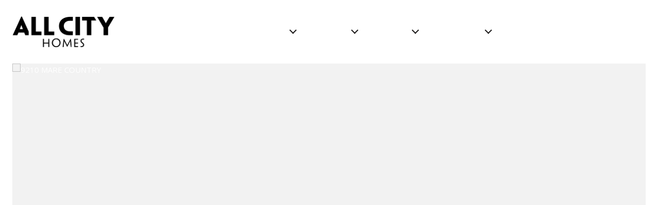

--- FILE ---
content_type: text/html
request_url: https://allcityhomestx.com/modals.html
body_size: 11432
content:
    <style>
        #modal-b5ad84f8-41ee-4303-b530-cb410ea10c70 .close{-webkit-filter:invert();filter:invert();}#modal-b5ad84f8-41ee-4303-b530-cb410ea10c70.modal.is-background-color-light>button.close{padding:5px;}#modal-b5ad84f8-41ee-4303-b530-cb410ea10c70.modal.is-background-color-light>button.close:before{content:'';width:100%;display:block;padding-bottom:100%;-webkit-clip-path:polygon(8% 0, 50% 42%, 92% 0, 100% 8%, 58% 50%, 100% 92%, 92% 100%, 50% 58%, 8% 100%, 0 92%, 42% 50%, 0 8%);clip-path:polygon(8% 0, 50% 42%, 92% 0, 100% 8%, 58% 50%, 100% 92%, 92% 100%, 50% 58%, 8% 100%, 0 92%, 42% 50%, 0 8%);background-color:#000;-webkit-transition:all .3s ease;transition:all .3s ease;}#modal-b5ad84f8-41ee-4303-b530-cb410ea10c70.modal.is-background-color-light>button.close:hover:before{-webkit-transform:scale(1.2);-moz-transform:scale(1.2);-ms-transform:scale(1.2);transform:scale(1.2);}#modal-b5ad84f8-41ee-4303-b530-cb410ea10c70.modal.is-background-color-light>button.close>img,#modal-b5ad84f8-41ee-4303-b530-cb410ea10c70.modal.is-background-color-light>button.close .lp-close-icon{display:none;}#modal-b5ad84f8-41ee-4303-b530-cb410ea10c70 .elem-row{display:-webkit-box;display:-webkit-flex;display:-ms-flexbox;display:flex;-webkit-box-flex-wrap:wrap;-webkit-flex-wrap:wrap;-ms-flex-wrap:wrap;flex-wrap:wrap;margin-left:-16px;margin-right:-16px;-webkit-box-flex-wrap:nowrap;-webkit-flex-wrap:nowrap;-ms-flex-wrap:nowrap;flex-wrap:nowrap;}@media (max-width: 767px){#modal-b5ad84f8-41ee-4303-b530-cb410ea10c70 .elem-row{-webkit-box-flex-wrap:wrap;-webkit-flex-wrap:wrap;-ms-flex-wrap:wrap;flex-wrap:wrap;}}#modal-b5ad84f8-41ee-4303-b530-cb410ea10c70 .elem-col{min-height:1px;padding-left:16px;padding-right:16px;}@media (max-width: 767px){#modal-b5ad84f8-41ee-4303-b530-cb410ea10c70 .elem-col{-webkit-flex-basis:100%;-ms-flex-preferred-size:100%;flex-basis:100%;max-width:unset;}}#modal-b5ad84f8-41ee-4303-b530-cb410ea10c70 .form-row{display:-webkit-box;display:-webkit-flex;display:-ms-flexbox;display:flex;-webkit-box-flex-wrap:wrap;-webkit-flex-wrap:wrap;-ms-flex-wrap:wrap;flex-wrap:wrap;-webkit-align-items:flex-start;-webkit-box-align:flex-start;-ms-flex-align:flex-start;align-items:flex-start;margin-left:-16px;margin-right:-16px;}#modal-b5ad84f8-41ee-4303-b530-cb410ea10c70 .form-col{padding-left:16px;padding-right:16px;-webkit-flex:1 1 400px;-ms-flex:1 1 400px;flex:1 1 400px;}#modal-b5ad84f8-41ee-4303-b530-cb410ea10c70 .form-col:last-child .custom-form__group{margin-bottom:20px;}@media (min-width: 768px){#modal-b5ad84f8-41ee-4303-b530-cb410ea10c70 .form-col:last-child .custom-form__group{margin-bottom:30px;}}#modal-b5ad84f8-41ee-4303-b530-cb410ea10c70 .lp-label{text-transform:none;}#modal-b5ad84f8-41ee-4303-b530-cb410ea10c70 .lp-label.field-required:after{content:' *';}#modal-b5ad84f8-41ee-4303-b530-cb410ea10c70 .custom-form{padding-top:80px;padding-bottom:80px;}@media (max-width: 767px){#modal-b5ad84f8-41ee-4303-b530-cb410ea10c70 .custom-form{padding-top:50px;padding-bottom:50px;}}#modal-b5ad84f8-41ee-4303-b530-cb410ea10c70 .custom-form__img-col{margin-bottom:30px;}@media (min-width: 768px){#modal-b5ad84f8-41ee-4303-b530-cb410ea10c70 .custom-form__img-col{margin-bottom:0;-webkit-flex:0 0 50%;-ms-flex:0 0 50%;flex:0 0 50%;max-width:50%;}}@media (min-width: 768px){#modal-b5ad84f8-41ee-4303-b530-cb410ea10c70 .custom-form__form-col{-webkit-flex:1 1 auto;-ms-flex:1 1 auto;flex:1 1 auto;}}@media (min-width: 992px){#modal-b5ad84f8-41ee-4303-b530-cb410ea10c70 .custom-form__form-col{-webkit-flex:1 1 auto;-ms-flex:1 1 auto;flex:1 1 auto;}}#modal-b5ad84f8-41ee-4303-b530-cb410ea10c70 .custom-form__header{max-width:600px;margin-left:auto;margin-right:auto;margin-bottom:50px;text-align:center;}@media (max-width: 767px){#modal-b5ad84f8-41ee-4303-b530-cb410ea10c70 .custom-form__header{margin-bottom:30px;}}#modal-b5ad84f8-41ee-4303-b530-cb410ea10c70 .custom-form__heading{margin-bottom:24px;}@media (max-width: 767px){#modal-b5ad84f8-41ee-4303-b530-cb410ea10c70 .custom-form__heading{margin-bottom:13px;}}#modal-b5ad84f8-41ee-4303-b530-cb410ea10c70 .custom-form__description{margin-bottom:0;}#modal-b5ad84f8-41ee-4303-b530-cb410ea10c70 .custom-form__img-block{width:100%;height:430px;background:currentColor center/cover no-repeat;}#modal-b5ad84f8-41ee-4303-b530-cb410ea10c70 .custom-form__img-block img{height:100%;width:100%;object-fit:cover;}#modal-b5ad84f8-41ee-4303-b530-cb410ea10c70 .custom-form__download-form{width:100%;margin-bottom:0;}@media (min-width: 992px){#modal-b5ad84f8-41ee-4303-b530-cb410ea10c70 .custom-form__download-form{height:100%;display:-webkit-box;display:-webkit-flex;display:-ms-flexbox;display:flex;-webkit-flex-direction:column;-ms-flex-direction:column;flex-direction:column;-webkit-box-pack:start;-ms-flex-pack:start;-webkit-justify-content:flex-start;justify-content:flex-start;}}@media (min-width: 768px){#modal-b5ad84f8-41ee-4303-b530-cb410ea10c70 .custom-form__footer{display:-webkit-box;display:-webkit-flex;display:-ms-flexbox;display:flex;-webkit-align-items:center;-webkit-box-align:center;-ms-flex-align:center;align-items:center;}}#modal-b5ad84f8-41ee-4303-b530-cb410ea10c70 .custom-form__container{max-width:1160px;margin-left:auto;margin-right:auto;}#modal-b5ad84f8-41ee-4303-b530-cb410ea10c70 .form-field-descr{opacity:0.5;margin-top:8px;font-size:82%;}#modal-b5ad84f8-41ee-4303-b530-cb410ea10c70 .lp-btn-icons{width:0;-webkit-transition:width .3s ease;transition:width .3s ease;display:inline-block;float:left;line-height:inherit;overflow:visible;position:relative;}#modal-b5ad84f8-41ee-4303-b530-cb410ea10c70 .lp-btn-icons:before{content:'';display:inline-block;width:0px;height:1em;vertical-align:middle;}#modal-b5ad84f8-41ee-4303-b530-cb410ea10c70 .lp-btn-icons .lp-btn-icon-loading{position:absolute;display:block;width:0;height:17px;opacity:0;top:50%;left:0;-webkit-transform:translateY(-50%);-moz-transform:translateY(-50%);-ms-transform:translateY(-50%);transform:translateY(-50%);-webkit-transition:width .3s ease,opacity .3s ease;transition:width .3s ease,opacity .3s ease;overflow:hidden;}#modal-b5ad84f8-41ee-4303-b530-cb410ea10c70 .lp-btn-icons .lp-btn-icon-loading:before{content:none;display:block;background-color:currentColor;width:17px;height:17px;-webkit-clip-path:path('M8.5 0A 8.5 8.5 0 1 1 1.89 3.15L 4.23 5.04A 5.5 5.5 0 1 0 8.5 3Z');clip-path:path('M8.5 0A 8.5 8.5 0 1 1 1.89 3.15L 4.23 5.04A 5.5 5.5 0 1 0 8.5 3Z');-webkit-animation:i-spin 2s linear infinite;animation:i-spin 2s linear infinite;}#modal-b5ad84f8-41ee-4303-b530-cb410ea10c70 .lp-btn-icons .lp-btn-icon-success{position:absolute;display:block;width:0;height:17px;opacity:0;top:50%;left:0;-webkit-transform:translateY(-50%) scale(1.02);-moz-transform:translateY(-50%) scale(1.02);-ms-transform:translateY(-50%) scale(1.02);transform:translateY(-50%) scale(1.02);-webkit-transition:width .3s ease,opacity .3s ease;transition:width .3s ease,opacity .3s ease;background-color:currentColor;-webkit-clip-path:path('M0 8.5 A 8.5 8.5 0 0 1 17 8.5 A 8.5 8.5 0 0 1 0 8.5 H 1.2 A 7.3 7.3 0 1 0 15.8 8.5 A 7.3 7.3 0 1 0 1.2 8.5 H0 m5.201-.344L7.4 10.35l4.436-4.45c.311-.202.58-.191.807.033.227.225.25.488.072.788L7.85 11.59c-.14.141-.291.212-.451.212-.16 0-.31-.061-.45-.183L4.338 8.99c-.192-.311-.172-.58.06-.806.231-.226.5-.235.803-.027');clip-path:path('M0 8.5 A 8.5 8.5 0 0 1 17 8.5 A 8.5 8.5 0 0 1 0 8.5 H 1.2 A 7.3 7.3 0 1 0 15.8 8.5 A 7.3 7.3 0 1 0 1.2 8.5 H0 m5.201-.344L7.4 10.35l4.436-4.45c.311-.202.58-.191.807.033.227.225.25.488.072.788L7.85 11.59c-.14.141-.291.212-.451.212-.16 0-.31-.061-.45-.183L4.338 8.99c-.192-.311-.172-.58.06-.806.231-.226.5-.235.803-.027');}#modal-b5ad84f8-41ee-4303-b530-cb410ea10c70 .loading input,#modal-b5ad84f8-41ee-4303-b530-cb410ea10c70 .success input,#modal-b5ad84f8-41ee-4303-b530-cb410ea10c70 .loading select,#modal-b5ad84f8-41ee-4303-b530-cb410ea10c70 .success select,#modal-b5ad84f8-41ee-4303-b530-cb410ea10c70 .loading button,#modal-b5ad84f8-41ee-4303-b530-cb410ea10c70 .success button{pointer-events:none;}#modal-b5ad84f8-41ee-4303-b530-cb410ea10c70 .loading .lp-btn-icons,#modal-b5ad84f8-41ee-4303-b530-cb410ea10c70 .success .lp-btn-icons{width:27px;}#modal-b5ad84f8-41ee-4303-b530-cb410ea10c70 .loading .lp-btn-icons .lp-btn-icon-loading,#modal-b5ad84f8-41ee-4303-b530-cb410ea10c70 .success .lp-btn-icons .lp-btn-icon-loading{width:17px;}#modal-b5ad84f8-41ee-4303-b530-cb410ea10c70 .loading .lp-btn-icons .lp-btn-icon-success,#modal-b5ad84f8-41ee-4303-b530-cb410ea10c70 .success .lp-btn-icons .lp-btn-icon-success{width:17px;}#modal-b5ad84f8-41ee-4303-b530-cb410ea10c70 .loading .lp-btn-icons .lp-btn-icon-loading{opacity:1;}#modal-b5ad84f8-41ee-4303-b530-cb410ea10c70 .loading .lp-btn-icons .lp-btn-icon-loading:before{content:'';}#modal-b5ad84f8-41ee-4303-b530-cb410ea10c70 .success .lp-btn-icons .lp-btn-icon-success{opacity:1;}#modal-b5ad84f8-41ee-4303-b530-cb410ea10c70 .js-backup-email{display:none;}#modal-b5ad84f8-41ee-4303-b530-cb410ea10c70 .lp-h-pot{height:0;overflow:hidden;visibility:hidden;position:absolute;}#modal-b5ad84f8-41ee-4303-b530-cb410ea10c70 .visually-hidden{position:absolute;overflow:hidden;clip:rect(0 0 0 0);width:1px;height:1px;margin:-1px;padding:0;border:0;}#modal-b5ad84f8-41ee-4303-b530-cb410ea10c70 .uf-cus-sel-content{max-height:210px;overflow-y:auto;}#modal-b5ad84f8-41ee-4303-b530-cb410ea10c70 .lp-input-group .uf-cus-sel-toggle{width:100%;}#modal-b5ad84f8-41ee-4303-b530-cb410ea10c70 .uf-cus-sel{position:relative;width:100%;--optionHoverColor:hsl(var(--bgColor_H), calc(var(--bgColor_S) + 6% * var(--bgColor_darkenDir)), calc(var(--bgColor_L) + 14% * var(--bgColor_darkenDir)));}#modal-b5ad84f8-41ee-4303-b530-cb410ea10c70 .uf-cus-sel-toggle{position:relative;display:block;width:100%;font-family:inherit;text-align:left;text-transform:none;cursor:pointer;white-space:nowrap;overflow:hidden;text-overflow:ellipsis;-webkit-transition:all .25s;transition:all .25s;}#modal-b5ad84f8-41ee-4303-b530-cb410ea10c70 .uf-cus-sel-toggle.is-placeholder{color:#999;}#modal-b5ad84f8-41ee-4303-b530-cb410ea10c70 .uf-cus-sel-toggle:after{box-sizing:border-box;content:"";position:absolute;right:20px;top:50%;margin-top:0;height:10px;width:10px;border-top:2px solid currentColor;border-left:2px solid currentColor;-webkit-transform:rotateZ(-135deg) translateY(10px);-moz-transform:rotateZ(-135deg) translateY(10px);-ms-transform:rotateZ(-135deg) translateY(10px);transform:rotateZ(-135deg) translateY(10px);-webkit-transition:all .2s;transition:all .2s;}@media (min-width: 992px){#modal-b5ad84f8-41ee-4303-b530-cb410ea10c70 .uf-cus-sel-toggle:after{right:25px;}}.uf-cus-sel.open #modal-b5ad84f8-41ee-4303-b530-cb410ea10c70 .uf-cus-sel-toggle:after{-webkit-transform:rotate(45deg);-moz-transform:rotate(45deg);-ms-transform:rotate(45deg);transform:rotate(45deg);}#modal-b5ad84f8-41ee-4303-b530-cb410ea10c70 .uf-cus-sel-menu{display:none;position:absolute;width:calc(100% + var(--uf-border-left, 0px) + var(--uf-border-right, 0px));top:100%;left:calc(0px - var(--uf-border-left, 0px));z-index:1;}@media (max-width: 768px){#modal-b5ad84f8-41ee-4303-b530-cb410ea10c70 .uf-cus-sel-menu{position:relative;top:auto;}}#modal-b5ad84f8-41ee-4303-b530-cb410ea10c70 .uf-cus-sel-content{width:100%;background-color:var(--bgColor, #000);border:1px solid #979797;border-top:none;}#modal-b5ad84f8-41ee-4303-b530-cb410ea10c70 .uf-cus-sel-item{display:block;width:100%;padding:11px 24px;border:solid 1px transparent;background:transparent;border-radius:0;color:inherit;font-family:inherit;font-size:inherit;line-height:24px;text-align:left;text-transform:none;-webkit-transition:all .25s;transition:all .25s;white-space:nowrap;overflow:hidden;text-overflow:ellipsis;cursor:pointer;}#modal-b5ad84f8-41ee-4303-b530-cb410ea10c70 .uf-cus-sel-item:focus,#modal-b5ad84f8-41ee-4303-b530-cb410ea10c70 .uf-cus-sel-item:hover{background-color:var(--optionHoverColor, #262222);}#modal-b5ad84f8-41ee-4303-b530-cb410ea10c70 .uf-cus-sel-item.is-selected{font-weight:700;}#modal-b5ad84f8-41ee-4303-b530-cb410ea10c70 .uf-cus-sel-item.is-disabled,#modal-b5ad84f8-41ee-4303-b530-cb410ea10c70 .uf-cus-sel-item:disabled{display:none;}#modal-b5ad84f8-41ee-4303-b530-cb410ea10c70 .lp-text--subtitle{margin-left:auto;margin-right:auto;}#modal-b5ad84f8-41ee-4303-b530-cb410ea10c70 .lp-input::-webkit-input-placeholder{text-transform:none;}#modal-b5ad84f8-41ee-4303-b530-cb410ea10c70 .lp-input::-moz-placeholder{text-transform:none;}#modal-b5ad84f8-41ee-4303-b530-cb410ea10c70 .lp-input:-ms-input-placeholder{text-transform:none;}#modal-b5ad84f8-41ee-4303-b530-cb410ea10c70 .lp-input::placeholder{text-transform:none;}#modal-f83389b9-f0ab-48b5-8f36-ad9536cd0d80 .close{-webkit-filter:invert();filter:invert();}#modal-f83389b9-f0ab-48b5-8f36-ad9536cd0d80.modal.is-background-color-light>button.close{padding:5px;}#modal-f83389b9-f0ab-48b5-8f36-ad9536cd0d80.modal.is-background-color-light>button.close:before{content:'';width:100%;display:block;padding-bottom:100%;-webkit-clip-path:polygon(8% 0, 50% 42%, 92% 0, 100% 8%, 58% 50%, 100% 92%, 92% 100%, 50% 58%, 8% 100%, 0 92%, 42% 50%, 0 8%);clip-path:polygon(8% 0, 50% 42%, 92% 0, 100% 8%, 58% 50%, 100% 92%, 92% 100%, 50% 58%, 8% 100%, 0 92%, 42% 50%, 0 8%);background-color:#000;-webkit-transition:all .3s ease;transition:all .3s ease;}#modal-f83389b9-f0ab-48b5-8f36-ad9536cd0d80.modal.is-background-color-light>button.close:hover:before{-webkit-transform:scale(1.2);-moz-transform:scale(1.2);-ms-transform:scale(1.2);transform:scale(1.2);}#modal-f83389b9-f0ab-48b5-8f36-ad9536cd0d80.modal.is-background-color-light>button.close>img,#modal-f83389b9-f0ab-48b5-8f36-ad9536cd0d80.modal.is-background-color-light>button.close .lp-close-icon{display:none;}#modal-f83389b9-f0ab-48b5-8f36-ad9536cd0d80 .elem-row{display:-webkit-box;display:-webkit-flex;display:-ms-flexbox;display:flex;-webkit-box-flex-wrap:wrap;-webkit-flex-wrap:wrap;-ms-flex-wrap:wrap;flex-wrap:wrap;margin-left:-16px;margin-right:-16px;-webkit-box-flex-wrap:nowrap;-webkit-flex-wrap:nowrap;-ms-flex-wrap:nowrap;flex-wrap:nowrap;}@media (max-width: 767px){#modal-f83389b9-f0ab-48b5-8f36-ad9536cd0d80 .elem-row{-webkit-box-flex-wrap:wrap;-webkit-flex-wrap:wrap;-ms-flex-wrap:wrap;flex-wrap:wrap;}}#modal-f83389b9-f0ab-48b5-8f36-ad9536cd0d80 .elem-col{min-height:1px;padding-left:16px;padding-right:16px;}@media (max-width: 767px){#modal-f83389b9-f0ab-48b5-8f36-ad9536cd0d80 .elem-col{-webkit-flex-basis:100%;-ms-flex-preferred-size:100%;flex-basis:100%;max-width:unset;}}#modal-f83389b9-f0ab-48b5-8f36-ad9536cd0d80 .form-row{display:-webkit-box;display:-webkit-flex;display:-ms-flexbox;display:flex;-webkit-box-flex-wrap:wrap;-webkit-flex-wrap:wrap;-ms-flex-wrap:wrap;flex-wrap:wrap;-webkit-align-items:flex-start;-webkit-box-align:flex-start;-ms-flex-align:flex-start;align-items:flex-start;margin-left:-16px;margin-right:-16px;}#modal-f83389b9-f0ab-48b5-8f36-ad9536cd0d80 .form-col{padding-left:16px;padding-right:16px;-webkit-flex:1 1 400px;-ms-flex:1 1 400px;flex:1 1 400px;}#modal-f83389b9-f0ab-48b5-8f36-ad9536cd0d80 .form-col:last-child .custom-form__group{margin-bottom:20px;}@media (min-width: 768px){#modal-f83389b9-f0ab-48b5-8f36-ad9536cd0d80 .form-col:last-child .custom-form__group{margin-bottom:30px;}}#modal-f83389b9-f0ab-48b5-8f36-ad9536cd0d80 .lp-label{text-transform:none;}#modal-f83389b9-f0ab-48b5-8f36-ad9536cd0d80 .lp-label.field-required:after{content:' *';}#modal-f83389b9-f0ab-48b5-8f36-ad9536cd0d80 .custom-form{padding-top:80px;padding-bottom:80px;}@media (max-width: 767px){#modal-f83389b9-f0ab-48b5-8f36-ad9536cd0d80 .custom-form{padding-top:50px;padding-bottom:50px;}}#modal-f83389b9-f0ab-48b5-8f36-ad9536cd0d80 .custom-form__img-col{margin-bottom:30px;}@media (min-width: 768px){#modal-f83389b9-f0ab-48b5-8f36-ad9536cd0d80 .custom-form__img-col{margin-bottom:0;-webkit-flex:0 0 50%;-ms-flex:0 0 50%;flex:0 0 50%;max-width:50%;}}@media (min-width: 768px){#modal-f83389b9-f0ab-48b5-8f36-ad9536cd0d80 .custom-form__form-col{-webkit-flex:1 1 auto;-ms-flex:1 1 auto;flex:1 1 auto;}}@media (min-width: 992px){#modal-f83389b9-f0ab-48b5-8f36-ad9536cd0d80 .custom-form__form-col{-webkit-flex:1 1 auto;-ms-flex:1 1 auto;flex:1 1 auto;}}#modal-f83389b9-f0ab-48b5-8f36-ad9536cd0d80 .custom-form__header{max-width:600px;margin-left:auto;margin-right:auto;margin-bottom:50px;text-align:center;}@media (max-width: 767px){#modal-f83389b9-f0ab-48b5-8f36-ad9536cd0d80 .custom-form__header{margin-bottom:30px;}}#modal-f83389b9-f0ab-48b5-8f36-ad9536cd0d80 .custom-form__heading{margin-bottom:24px;}@media (max-width: 767px){#modal-f83389b9-f0ab-48b5-8f36-ad9536cd0d80 .custom-form__heading{margin-bottom:13px;}}#modal-f83389b9-f0ab-48b5-8f36-ad9536cd0d80 .custom-form__description{margin-bottom:0;}#modal-f83389b9-f0ab-48b5-8f36-ad9536cd0d80 .custom-form__img-block{width:100%;height:430px;background:currentColor center/cover no-repeat;}#modal-f83389b9-f0ab-48b5-8f36-ad9536cd0d80 .custom-form__img-block img{height:100%;width:100%;object-fit:cover;}#modal-f83389b9-f0ab-48b5-8f36-ad9536cd0d80 .custom-form__download-form{width:100%;margin-bottom:0;}@media (min-width: 992px){#modal-f83389b9-f0ab-48b5-8f36-ad9536cd0d80 .custom-form__download-form{height:100%;display:-webkit-box;display:-webkit-flex;display:-ms-flexbox;display:flex;-webkit-flex-direction:column;-ms-flex-direction:column;flex-direction:column;-webkit-box-pack:start;-ms-flex-pack:start;-webkit-justify-content:flex-start;justify-content:flex-start;}}@media (min-width: 768px){#modal-f83389b9-f0ab-48b5-8f36-ad9536cd0d80 .custom-form__footer{display:-webkit-box;display:-webkit-flex;display:-ms-flexbox;display:flex;-webkit-align-items:center;-webkit-box-align:center;-ms-flex-align:center;align-items:center;}}#modal-f83389b9-f0ab-48b5-8f36-ad9536cd0d80 .custom-form__container{max-width:1160px;margin-left:auto;margin-right:auto;}#modal-f83389b9-f0ab-48b5-8f36-ad9536cd0d80 .form-field-descr{opacity:0.5;margin-top:8px;font-size:82%;}#modal-f83389b9-f0ab-48b5-8f36-ad9536cd0d80 .lp-btn-icons{width:0;-webkit-transition:width .3s ease;transition:width .3s ease;display:inline-block;float:left;line-height:inherit;overflow:visible;position:relative;}#modal-f83389b9-f0ab-48b5-8f36-ad9536cd0d80 .lp-btn-icons:before{content:'';display:inline-block;width:0px;height:1em;vertical-align:middle;}#modal-f83389b9-f0ab-48b5-8f36-ad9536cd0d80 .lp-btn-icons .lp-btn-icon-loading{position:absolute;display:block;width:0;height:17px;opacity:0;top:50%;left:0;-webkit-transform:translateY(-50%);-moz-transform:translateY(-50%);-ms-transform:translateY(-50%);transform:translateY(-50%);-webkit-transition:width .3s ease,opacity .3s ease;transition:width .3s ease,opacity .3s ease;overflow:hidden;}#modal-f83389b9-f0ab-48b5-8f36-ad9536cd0d80 .lp-btn-icons .lp-btn-icon-loading:before{content:none;display:block;background-color:currentColor;width:17px;height:17px;-webkit-clip-path:path('M8.5 0A 8.5 8.5 0 1 1 1.89 3.15L 4.23 5.04A 5.5 5.5 0 1 0 8.5 3Z');clip-path:path('M8.5 0A 8.5 8.5 0 1 1 1.89 3.15L 4.23 5.04A 5.5 5.5 0 1 0 8.5 3Z');-webkit-animation:i-spin 2s linear infinite;animation:i-spin 2s linear infinite;}#modal-f83389b9-f0ab-48b5-8f36-ad9536cd0d80 .lp-btn-icons .lp-btn-icon-success{position:absolute;display:block;width:0;height:17px;opacity:0;top:50%;left:0;-webkit-transform:translateY(-50%) scale(1.02);-moz-transform:translateY(-50%) scale(1.02);-ms-transform:translateY(-50%) scale(1.02);transform:translateY(-50%) scale(1.02);-webkit-transition:width .3s ease,opacity .3s ease;transition:width .3s ease,opacity .3s ease;background-color:currentColor;-webkit-clip-path:path('M0 8.5 A 8.5 8.5 0 0 1 17 8.5 A 8.5 8.5 0 0 1 0 8.5 H 1.2 A 7.3 7.3 0 1 0 15.8 8.5 A 7.3 7.3 0 1 0 1.2 8.5 H0 m5.201-.344L7.4 10.35l4.436-4.45c.311-.202.58-.191.807.033.227.225.25.488.072.788L7.85 11.59c-.14.141-.291.212-.451.212-.16 0-.31-.061-.45-.183L4.338 8.99c-.192-.311-.172-.58.06-.806.231-.226.5-.235.803-.027');clip-path:path('M0 8.5 A 8.5 8.5 0 0 1 17 8.5 A 8.5 8.5 0 0 1 0 8.5 H 1.2 A 7.3 7.3 0 1 0 15.8 8.5 A 7.3 7.3 0 1 0 1.2 8.5 H0 m5.201-.344L7.4 10.35l4.436-4.45c.311-.202.58-.191.807.033.227.225.25.488.072.788L7.85 11.59c-.14.141-.291.212-.451.212-.16 0-.31-.061-.45-.183L4.338 8.99c-.192-.311-.172-.58.06-.806.231-.226.5-.235.803-.027');}#modal-f83389b9-f0ab-48b5-8f36-ad9536cd0d80 .loading input,#modal-f83389b9-f0ab-48b5-8f36-ad9536cd0d80 .success input,#modal-f83389b9-f0ab-48b5-8f36-ad9536cd0d80 .loading select,#modal-f83389b9-f0ab-48b5-8f36-ad9536cd0d80 .success select,#modal-f83389b9-f0ab-48b5-8f36-ad9536cd0d80 .loading button,#modal-f83389b9-f0ab-48b5-8f36-ad9536cd0d80 .success button{pointer-events:none;}#modal-f83389b9-f0ab-48b5-8f36-ad9536cd0d80 .loading .lp-btn-icons,#modal-f83389b9-f0ab-48b5-8f36-ad9536cd0d80 .success .lp-btn-icons{width:27px;}#modal-f83389b9-f0ab-48b5-8f36-ad9536cd0d80 .loading .lp-btn-icons .lp-btn-icon-loading,#modal-f83389b9-f0ab-48b5-8f36-ad9536cd0d80 .success .lp-btn-icons .lp-btn-icon-loading{width:17px;}#modal-f83389b9-f0ab-48b5-8f36-ad9536cd0d80 .loading .lp-btn-icons .lp-btn-icon-success,#modal-f83389b9-f0ab-48b5-8f36-ad9536cd0d80 .success .lp-btn-icons .lp-btn-icon-success{width:17px;}#modal-f83389b9-f0ab-48b5-8f36-ad9536cd0d80 .loading .lp-btn-icons .lp-btn-icon-loading{opacity:1;}#modal-f83389b9-f0ab-48b5-8f36-ad9536cd0d80 .loading .lp-btn-icons .lp-btn-icon-loading:before{content:'';}#modal-f83389b9-f0ab-48b5-8f36-ad9536cd0d80 .success .lp-btn-icons .lp-btn-icon-success{opacity:1;}#modal-f83389b9-f0ab-48b5-8f36-ad9536cd0d80 .js-backup-email{display:none;}#modal-f83389b9-f0ab-48b5-8f36-ad9536cd0d80 .lp-h-pot{height:0;overflow:hidden;visibility:hidden;position:absolute;}#modal-f83389b9-f0ab-48b5-8f36-ad9536cd0d80 .visually-hidden{position:absolute;overflow:hidden;clip:rect(0 0 0 0);width:1px;height:1px;margin:-1px;padding:0;border:0;}#modal-f83389b9-f0ab-48b5-8f36-ad9536cd0d80 .uf-cus-sel-content{max-height:210px;overflow-y:auto;}#modal-f83389b9-f0ab-48b5-8f36-ad9536cd0d80 .lp-input-group .uf-cus-sel-toggle{width:100%;}#modal-f83389b9-f0ab-48b5-8f36-ad9536cd0d80 .uf-cus-sel{position:relative;width:100%;--optionHoverColor:hsl(var(--bgColor_H), calc(var(--bgColor_S) + 6% * var(--bgColor_darkenDir)), calc(var(--bgColor_L) + 14% * var(--bgColor_darkenDir)));}#modal-f83389b9-f0ab-48b5-8f36-ad9536cd0d80 .uf-cus-sel-toggle{position:relative;display:block;width:100%;font-family:inherit;text-align:left;text-transform:none;cursor:pointer;white-space:nowrap;overflow:hidden;text-overflow:ellipsis;-webkit-transition:all .25s;transition:all .25s;}#modal-f83389b9-f0ab-48b5-8f36-ad9536cd0d80 .uf-cus-sel-toggle.is-placeholder{color:#999;}#modal-f83389b9-f0ab-48b5-8f36-ad9536cd0d80 .uf-cus-sel-toggle:after{box-sizing:border-box;content:"";position:absolute;right:20px;top:50%;margin-top:0;height:10px;width:10px;border-top:2px solid currentColor;border-left:2px solid currentColor;-webkit-transform:rotateZ(-135deg) translateY(10px);-moz-transform:rotateZ(-135deg) translateY(10px);-ms-transform:rotateZ(-135deg) translateY(10px);transform:rotateZ(-135deg) translateY(10px);-webkit-transition:all .2s;transition:all .2s;}@media (min-width: 992px){#modal-f83389b9-f0ab-48b5-8f36-ad9536cd0d80 .uf-cus-sel-toggle:after{right:25px;}}.uf-cus-sel.open #modal-f83389b9-f0ab-48b5-8f36-ad9536cd0d80 .uf-cus-sel-toggle:after{-webkit-transform:rotate(45deg);-moz-transform:rotate(45deg);-ms-transform:rotate(45deg);transform:rotate(45deg);}#modal-f83389b9-f0ab-48b5-8f36-ad9536cd0d80 .uf-cus-sel-menu{display:none;position:absolute;width:calc(100% + var(--uf-border-left, 0px) + var(--uf-border-right, 0px));top:100%;left:calc(0px - var(--uf-border-left, 0px));z-index:1;}@media (max-width: 768px){#modal-f83389b9-f0ab-48b5-8f36-ad9536cd0d80 .uf-cus-sel-menu{position:relative;top:auto;}}#modal-f83389b9-f0ab-48b5-8f36-ad9536cd0d80 .uf-cus-sel-content{width:100%;background-color:var(--bgColor, #000);border:1px solid #979797;border-top:none;}#modal-f83389b9-f0ab-48b5-8f36-ad9536cd0d80 .uf-cus-sel-item{display:block;width:100%;padding:11px 24px;border:solid 1px transparent;background:transparent;border-radius:0;color:inherit;font-family:inherit;font-size:inherit;line-height:24px;text-align:left;text-transform:none;-webkit-transition:all .25s;transition:all .25s;white-space:nowrap;overflow:hidden;text-overflow:ellipsis;cursor:pointer;}#modal-f83389b9-f0ab-48b5-8f36-ad9536cd0d80 .uf-cus-sel-item:focus,#modal-f83389b9-f0ab-48b5-8f36-ad9536cd0d80 .uf-cus-sel-item:hover{background-color:var(--optionHoverColor, #262222);}#modal-f83389b9-f0ab-48b5-8f36-ad9536cd0d80 .uf-cus-sel-item.is-selected{font-weight:700;}#modal-f83389b9-f0ab-48b5-8f36-ad9536cd0d80 .uf-cus-sel-item.is-disabled,#modal-f83389b9-f0ab-48b5-8f36-ad9536cd0d80 .uf-cus-sel-item:disabled{display:none;}#modal-f83389b9-f0ab-48b5-8f36-ad9536cd0d80 .lp-text--subtitle{margin-left:auto;margin-right:auto;}#modal-f83389b9-f0ab-48b5-8f36-ad9536cd0d80 .lp-input::-webkit-input-placeholder{text-transform:none;}#modal-f83389b9-f0ab-48b5-8f36-ad9536cd0d80 .lp-input::-moz-placeholder{text-transform:none;}#modal-f83389b9-f0ab-48b5-8f36-ad9536cd0d80 .lp-input:-ms-input-placeholder{text-transform:none;}#modal-f83389b9-f0ab-48b5-8f36-ad9536cd0d80 .lp-input::placeholder{text-transform:none;}#modal-b08318c5-cc9f-4814-9d58-03631724b37e{overflow:visible;}#modal-b08318c5-cc9f-4814-9d58-03631724b37e .close{-webkit-transition:all .3s;transition:all .3s;}#modal-b08318c5-cc9f-4814-9d58-03631724b37e .close:hover{opacity:.8;}#modal-b08318c5-cc9f-4814-9d58-03631724b37e .close img,#modal-b08318c5-cc9f-4814-9d58-03631724b37e .close .lp-close-icon{-webkit-filter:invert(1);filter:invert(1);}#modal-b08318c5-cc9f-4814-9d58-03631724b37e .ebook-download{font-family:var(--global-secondary-font-family);background-color:var(--bgColor, #ffffff);width:100%;}#modal-b08318c5-cc9f-4814-9d58-03631724b37e .ebook-download__col{margin:0 auto;}#modal-b08318c5-cc9f-4814-9d58-03631724b37e .ebook-download .present-image{margin-left:-16px;margin-right:-16px;display:-webkit-box;display:-webkit-flex;display:-ms-flexbox;display:flex;-webkit-box-flex-wrap:wrap;-webkit-flex-wrap:wrap;-ms-flex-wrap:wrap;flex-wrap:wrap;}#modal-b08318c5-cc9f-4814-9d58-03631724b37e .ebook-download .present-image .ebook-download__col{padding-left:16px;padding-right:16px;min-height:1px;-webkit-flex-basis:auto;-ms-flex-preferred-size:auto;flex-basis:auto;}#modal-b08318c5-cc9f-4814-9d58-03631724b37e .ebook-download .present-image .ebook-download__col--form{width:100%;}@media (min-width: 992px){#modal-b08318c5-cc9f-4814-9d58-03631724b37e .ebook-download .present-image .ebook-download__col--form{max-width:59.57792208%;-webkit-box-flex:1;-webkit-flex-grow:1;-ms-flex-positive:1;flex-grow:1;display:-webkit-box;display:-webkit-flex;display:-ms-flexbox;display:flex;-webkit-flex-direction:column;-ms-flex-direction:column;flex-direction:column;-webkit-box-pack:center;-ms-flex-pack:center;-webkit-justify-content:center;justify-content:center;}}#modal-b08318c5-cc9f-4814-9d58-03631724b37e .ebook-download .present-image .ebook-download__col--img{width:100%;}@media (min-width: 992px){#modal-b08318c5-cc9f-4814-9d58-03631724b37e .ebook-download .present-image .ebook-download__col--img{max-width:40.42207792%;}}#modal-b08318c5-cc9f-4814-9d58-03631724b37e .ebook-download__header{width:100%;display:-webkit-box;display:-webkit-flex;display:-ms-flexbox;display:flex;-webkit-box-pack:end;-ms-flex-pack:end;-webkit-justify-content:flex-end;justify-content:flex-end;margin-bottom:54px;}@media (min-width: 992px){#modal-b08318c5-cc9f-4814-9d58-03631724b37e .ebook-download__header{margin-bottom:96px;}}#modal-b08318c5-cc9f-4814-9d58-03631724b37e .ebook-download__logo-wrapper{height:49px;max-width:50%;}@media (min-width: 992px){#modal-b08318c5-cc9f-4814-9d58-03631724b37e .ebook-download__logo-wrapper{height:76px;}}#modal-b08318c5-cc9f-4814-9d58-03631724b37e .ebook-download__logo-wrapper img{display:block;max-width:100%;height:100%;object-fit:contain;}#modal-b08318c5-cc9f-4814-9d58-03631724b37e .ebook-download__main-content{width:100%;max-width:100%;margin-left:0;}@media (min-width: 992px){#modal-b08318c5-cc9f-4814-9d58-03631724b37e .ebook-download__main-content{max-width:550px;}}#modal-b08318c5-cc9f-4814-9d58-03631724b37e .ebook-download__main-content .lp-title-group{text-align:left;}#modal-b08318c5-cc9f-4814-9d58-03631724b37e .ebook-download__image-block{height:470px;-webkit-background-position:center;background-position:center;background-repeat:no-repeat;-webkit-background-size:cover;background-size:cover;}@media (min-width: 992px){#modal-b08318c5-cc9f-4814-9d58-03631724b37e .ebook-download__image-block{height:100%;min-height:610px;}}#modal-b08318c5-cc9f-4814-9d58-03631724b37e .ebook-download__image-block img{width:100%;height:100%;object-fit:cover;}#modal-b08318c5-cc9f-4814-9d58-03631724b37e .ebook-download .lp-input{width:100%;max-width:100%;}#modal-b08318c5-cc9f-4814-9d58-03631724b37e .ebook-download .custom-select-toggle{color:var(--fontColor, #a7a7a7);}#modal-b08318c5-cc9f-4814-9d58-03631724b37e .ebook-download .custom-select-content{background:#ffffff;}#modal-b08318c5-cc9f-4814-9d58-03631724b37e .ebook-download .custom-select{position:relative;}#modal-b08318c5-cc9f-4814-9d58-03631724b37e .ebook-download .input-group-select{position:relative;margin-bottom:20px;background:var(--bgColor, #ffffff);}#modal-b08318c5-cc9f-4814-9d58-03631724b37e .ebook-download .input-group{margin-bottom:20px;}#modal-b08318c5-cc9f-4814-9d58-03631724b37e .ebook-download .input-group input{color:var(--fontColor, #000000);}#modal-b08318c5-cc9f-4814-9d58-03631724b37e .ebook-download .custom-select-item{color:var(--fontColor, #000000);}#modal-b08318c5-cc9f-4814-9d58-03631724b37e .ebook-download .lp-input:focus,#modal-b08318c5-cc9f-4814-9d58-03631724b37e .ebook-download .lp-input:active{border-color:var(--fontColor, #000000);}#modal-b08318c5-cc9f-4814-9d58-03631724b37e .ebook-download .download-form__footer{position:relative;z-index:0;}#modal-b08318c5-cc9f-4814-9d58-03631724b37e .load-box{margin-top:10px;position:relative;}#modal-b08318c5-cc9f-4814-9d58-03631724b37e .load-box .status-form{position:absolute;opacity:0;}#modal-b08318c5-cc9f-4814-9d58-03631724b37e .loading .status-sending{opacity:1;}#modal-b08318c5-cc9f-4814-9d58-03631724b37e .success .status-done{opacity:1;}#modal-b08318c5-cc9f-4814-9d58-03631724b37e .h-pot{height:0;width:0;overflow:hidden;visibility:hidden;}#modal-b08318c5-cc9f-4814-9d58-03631724b37e .ebook-download .lp-input::-webkit-input-placeholder{color:var(--fontColor, #a7a7a7);opacity:1;}#modal-b08318c5-cc9f-4814-9d58-03631724b37e .ebook-download .lp-input::-moz-placeholder{color:var(--fontColor, #a7a7a7);opacity:1;}#modal-b08318c5-cc9f-4814-9d58-03631724b37e .ebook-download .lp-input:-ms-input-placeholder{color:var(--fontColor, #a7a7a7);opacity:1;}#modal-b08318c5-cc9f-4814-9d58-03631724b37e .ebook-download .lp-input::placeholder{color:var(--fontColor, #a7a7a7);opacity:1;}
    </style>
    <script type="text/javascript">
        window.luxuryPresence._modalIncludes = {"modals":[{"modalId":"b5ad84f8-41ee-4303-b530-cb410ea10c70","websiteId":"564c5ee0-86e8-451c-8f7a-6c0e77b99401","templateId":null,"elementId":"ee03b9c1-ce78-4c15-86a1-10124375dc59","name":"Whitepaper 1","displayOrder":0,"formValues":{"title":"Get The Whitepaper","fields":[{"type":"Name","label":"Full Name","required":true},{"type":"Phone","label":"Phone"},{"type":"Email","label":"Email","required":true}],"description":"Fill out the form and receive your whitepaper.","imageUpload":null,"redirectUrl":"","redirectNewTab":false,"submitBtnStyle":"button-style-1"},"customHtmlMarkdown":null,"customCss":".close{\r\n    filter:invert();\r\n}","sourceResource":null,"sourceVariables":{},"pageSpecific":false,"trigger":null,"backgroundColor":"rgba(255, 255, 255, 1)","colorSettings":null,"timerDelay":0,"lastUpdatingUserId":"ecd85e7d-480e-489c-85a4-f6f0ef8bc590","lastUpdateHash":"471e1ec4-a77a-3f2d-9d07-1909528b7826","createdAt":"2022-12-06T23:03:44.342Z","updatedAt":"2022-12-06T23:04:32.575Z","mediaMap":{},"created_at":"2022-12-06T23:03:44.342Z","updated_at":"2022-12-06T23:04:32.575Z","deleted_at":null,"pages":[]},{"modalId":"f83389b9-f0ab-48b5-8f36-ad9536cd0d80","websiteId":"564c5ee0-86e8-451c-8f7a-6c0e77b99401","templateId":null,"elementId":"ee03b9c1-ce78-4c15-86a1-10124375dc59","name":"Whitepaper 2","displayOrder":1,"formValues":{"title":"Get The Whitepaper","fields":[{"type":"Name","label":"Full Name","required":true},{"type":"Phone","label":"Phone"},{"type":"Email","label":"Email","required":true}],"description":"Fill out the form and receive your whitepaper.","imageUpload":null,"redirectUrl":"","redirectNewTab":false,"submitBtnStyle":"button-style-1"},"customHtmlMarkdown":null,"customCss":".close{\r\n    filter:invert();\r\n}","sourceResource":null,"sourceVariables":{},"pageSpecific":false,"trigger":null,"backgroundColor":"rgba(255, 255, 255, 1)","colorSettings":null,"timerDelay":0,"lastUpdatingUserId":"ecd85e7d-480e-489c-85a4-f6f0ef8bc590","lastUpdateHash":"95ae8065-f582-37e7-be12-1e0a73f0e60b","createdAt":"2022-12-06T23:04:41.919Z","updatedAt":"2022-12-06T23:05:24.078Z","mediaMap":{},"created_at":"2022-12-06T23:04:41.919Z","updated_at":"2022-12-06T23:05:24.078Z","deleted_at":null,"pages":[]},{"modalId":"b08318c5-cc9f-4814-9d58-03631724b37e","websiteId":"564c5ee0-86e8-451c-8f7a-6c0e77b99401","templateId":null,"elementId":"67d1a72a-cb1a-4f72-b652-9e17492bedc2","name":"eBook Download","displayOrder":2,"formValues":{"title":"Please complete the following form to download our home seller’s guide","fileUpload":{},"description":"","fieldsGroup":[{"type":"Name","label":"Name","required":true},{"type":"Phone","label":"Phone"},{"type":"Email","label":"Email","required":true},{"type":"Interest","label":"What are you interested in?","options":["Buying","Selling","Other"]}],"filePreview":"https://media-production.lp-cdn.com/media/f0d9e43d-53e6-4fd2-af3a-1c2cb77e9efd","optionalLogo":"https://media-production.lp-cdn.com/media/6c6c5f9c-eb32-4318-84fe-981f75ccf308","submitBtnStyle":"","TCRBusinessName":"","RedirectAfterFormSubmissionURL":""},"customHtmlMarkdown":null,"customCss":null,"sourceResource":null,"sourceVariables":{},"pageSpecific":false,"trigger":null,"backgroundColor":"rgba(0,0,0,.92)","colorSettings":null,"timerDelay":0,"lastUpdatingUserId":"862df6dc-25f7-410c-8e3b-3983657ec2f8","lastUpdateHash":"d8e5325f-9473-59b2-903b-a52ce28c272d","createdAt":"2023-08-25T23:57:30.690Z","updatedAt":"2025-01-03T22:12:48.555Z","mediaMap":{},"created_at":"2023-08-25T23:57:30.690Z","updated_at":"2025-01-03T22:12:48.555Z","deleted_at":null,"pages":[]}]};

        const {loadJs, loadCss, jsLibsMap} = window.luxuryPresence.libs;

        const enabledLibsMap = {
            enableParollerJs: 'paroller',
            enableIonRangeSlider: 'ionRangeSlider',
            enableSplide: 'splide',
            enableWowJs: 'wow',
            enableJquery: 'jquery',
            enableSlickJs: 'slick',
        };
        const requiredLibs = [];
                requiredLibs.push(enabledLibsMap['enableWowJs']);
                requiredLibs.push(enabledLibsMap['enableSlickJs']);
                requiredLibs.push(enabledLibsMap['enableParollerJs']);
                requiredLibs.push(enabledLibsMap['enableIonRangeSlider']);
                requiredLibs.push(enabledLibsMap['enableJquery']);
                requiredLibs.push(enabledLibsMap['enableSplide']);

        const loadScriptAsync = (url) => {
            return new Promise((resolve, reject) => {
                loadJs(url, resolve);
            });
        };

        const loadDependencies = async (libs) => {
            for (const lib of libs) {
                const libConfig = jsLibsMap[lib];
                if (libConfig && !libConfig.isLoaded) {

                    if (libConfig.requires) {
                        await loadDependencies(libConfig.requires);
                    }

                    await loadScriptAsync(libConfig.jsSrc);
                    if (libConfig.cssSrc) {
                        loadCss(libConfig.cssSrc);
                    }

                    libConfig.isLoaded = true;
                }
            }
        };


        const initializeModalScripts = () => {
                try {
(function init(sectionDomId) {
  const $section = $('#' + sectionDomId);
  const $form = $section.find('.custom-form__download-form');
  const redirectLink = $section.find('.js-redirect-link');
  function redirectPage(link) {
    if (link.length) {
      const rawHref = link.attr('href');
      link.attr('href', setHttp(rawHref));
      link[0].click();
    }
  }
  function setHttp(link) {
    if (link.search(/^http[s]?\:\/\/|\//) == -1) {
      link = 'https://' + link;
    }
    return link;
  }
  $form.on('reset', function () {
    redirectPage(redirectLink);
  });
  var backupEmailField = $section.find('.js-backup-email');
  if (backupEmailField) {
    var dynEmailField = $section.find('input.js-form-element[name="email"]:not(.js-backup-field)');
    if (dynEmailField.length === 0) {
      backupEmailField.removeClass('js-backup-email');
    } else {
      backupEmailField.remove();
    }
  }
  var $allElements = $section.find('.js-form-element');
  const putAllInMessage = false;
  var hasCustomFields = false;
  const standardFields = {
    'name': true,
    'email': true,
    'phone': true,
    'message': true,
    'interest': true
  };
  const busyFormNames = {
    'address': true,
    'city': true,
    'state': true,
    'postalCode': true,
    'mlsId': true,
    'sourceUrl': true
  };
  $allElements.each(function () {
    var $el = $(this);
    var name = this.hasAttribute('data-name') ? $el.attr('data-name') : $el.attr('name');
    if (!name) {
      return;
    }
    if (!standardFields[name]) {
      hasCustomFields = true;
    }
    let newName = /[^a-z\d-_]/.test(name) ? name.trim().toLowerCase().replace(/[^a-z\d-_]/g, '-') : name;
    if (!/^[a-z]/.test(newName)) {
      newName = 'fld-' + newName;
    }
    if (busyFormNames[newName]) {
      let idx = 1;
      while (busyFormNames[`${newName}-${idx}`] && idx < 100) {
        idx++;
      }
      newName = `${newName}-${idx}`;
    }
    busyFormNames[newName] = $el;
    if (name !== newName) {
      $el.attr('name', newName);
    }
  });
  let $customFields = [];
  if (putAllInMessage && hasCustomFields) {
    $allElements.each(function () {
      var name = this.getAttribute('name');
      if (name && (!standardFields[name] || name === 'message' && !$(this).hasClass('js-composed-message'))) {
        this.setAttribute('data-name', name);
        this.removeAttribute('name');
      }
      if (this.hasAttribute('data-name')) {
        $customFields.push($(this));
      }
    });
    if (!$form[0].elements['message']) {
      $('<input type="hidden" name="message" class="js-composed-message" value="">').appendTo($form);
    }
  }
  $selects = $section.find('select.js-select');
  let selectsInitialized = false;
  function initializeSelects() {
    if (selectsInitialized) {
      return;
    }
    selectsInitialized = true;
    $selects.each(function () {
      if (this.id) {
        $label = $section.find('[for="' + this.id + '"]');
        if ($label.length) {
          var rect = $label[0].getBoundingClientRect();
          if (rect && rect.width < 30) {
            var firstOption = $(this).find('option').first();
            firstOption.attr('label', firstOption.data('label'));
          }
        }
        $gr = $(this).closest('.lp-input-group');
        var b = $gr.css('border-left-width');
        if (b && b !== '0px') {
          $gr[0].style.setProperty('--uf-border-left', b);
        }
        b = $gr.css('border-right-width');
        if (b && b !== '0px') {
          $gr[0].style.setProperty('--uf-border-right', b);
        }
      }
    });
    var csPrefix = 'uf-cus-sel';
    function convertSelectToDropdown(selectItem) {
      const $selectItem = $(selectItem);
      const selectId = $selectItem.attr('id');
      const id = $selectItem.attr('id') + '-custom-select';
      let $dropdown = $selectItem.next();
      let initialized = true;
      if ($dropdown.attr('id') !== id) {
        $selectItem.addClass("sr-only");
        initialized = false;
        let customDropdown = `
        <div class="${csPrefix}" role="presentation">
        <button class="${csPrefix}-toggle" type="button" aria-haspopup="true" aria-expanded="false"></button>
        <div class="${csPrefix}-menu">
        <div class="${csPrefix}-content">
        </div>
        </div>
        </div>`;
        $(customDropdown).insertAfter(selectItem);
        $dropdown = $selectItem.next();
        $dropdown.attr('id', id);
      }
      let $dropdownToggle = $dropdown.find('.' + csPrefix + '-toggle');
      let $dropdownMenu = $dropdown.find('.' + csPrefix + '-menu');
      let $dropdownContent = $dropdown.find('.' + csPrefix + '-content');
      if (!initialized) {
        $dropdownToggle.addClass($selectItem.attr("class")).removeClass(['dropdown-select', 'js-select', 'js-form-element', 'sr-only']);
        $dropdownToggle.attr("id", id + '-toggle');
        $dropdownMenu.attr("aria-labelledby", $dropdownToggle.attr("id"));
        appendOptionButtons(selectItem, $dropdownContent);
      }
      $selectItem.on("focus", function () {
        showSelectMenu($dropdownMenu[0]);
        $dropdownToggle.focus();
      });
      function setInitialValue() {
        $dropdownMenu.find('.' + csPrefix + '-item').removeClass('is-selected');
        var $selectedOption = $selectItem.find(':selected').first();
        if (!$selectedOption.length) {
          $selectedOption = $selectItem.children().first();
        }
        var defaultText = '&nbsp;';
        var isPlaceholder = true;
        if ($selectedOption.length) {
          defaultText = ($selectedOption[0].hasAttribute('label') ? $selectedOption.attr('label') : $selectedOption.text()) || '&nbsp;';
          isPlaceholder = !!$selectedOption.prop("disabled");
        }
        $dropdownToggle.html(defaultText);
        if (isPlaceholder) {
          $dropdownToggle.addClass('is-placeholder');
        }
      }
      setInitialValue();
      $dropdown.on("click", '.' + csPrefix + '-item', function (e) {
        const $button = $(this);
        if ($button.hasClass("is-disabled")) return;
        let elementNumber = $button.index();
        let $linkedOption = $selectItem.find("option").eq(elementNumber);
        if (!$linkedOption.prop("selected")) {
          $linkedOption.prop("selected", true);
          $selectItem.change();
          $button.addClass("is-selected").siblings('.' + csPrefix + '-item').removeClass("is-selected");
          $dropdownToggle.removeClass("is-placeholder").html($button.html());
          closeSelectMenu($button.closest('.' + csPrefix + '-menu'));
        }
      });
      $(selectItem.form).on('reset', function () {
        setTimeout(function () {
          setInitialValue();
        });
      });
      function convertOptionToButton(option) {
        const $option = $(option);
        var optionText = $option.text();
        var optionValue = $option.attr("value");
        var optionIsDisabled = $option.prop("disabled");
        var outputButton = `<button value="${optionValue}" class="${csPrefix}-item" type="button" ${optionIsDisabled ? "disabled" : ""}>${optionText}</button>`;
        return outputButton;
      }
      function appendOptionButtons(selectItem, appendTarget) {
        const $appendTarget = $(appendTarget);
        $(selectItem).find("option").each(function () {
          let currentButton = convertOptionToButton(this);
          $appendTarget.append(currentButton);
        });
      }
      function showSelectMenu(selectMenu) {
        var $customSelect = $(selectMenu).closest('.' + csPrefix);
        $customSelect.addClass("open");
        $(selectMenu).slideDown();
      }
      function closeSelectMenu(selectMenu) {
        var $customSelect = $(selectMenu).closest('.' + csPrefix);
        $customSelect.removeClass("open");
        $(selectMenu).slideUp();
      }
      $dropdown.on("click", '.' + csPrefix + '-toggle', function (e) {
        var $customSelect = $(this).closest('.' + csPrefix);
        var selectMenu = $customSelect.find('.' + csPrefix + '-menu')[0];
        if ($customSelect.hasClass("open")) {
          closeSelectMenu(selectMenu);
        } else {
          showSelectMenu(selectMenu);
        }
      });
      $(document.body).on("click", function (e) {
        var $closestCustomSelect = $(e.target).closest('.lp-input-group').find('.' + csPrefix);
        $section.find('.' + csPrefix + '.open').not($closestCustomSelect).each(function () {
          closeSelectMenu($(this).find('.' + csPrefix + '-menu')[0]);
        });
      });
    }
    $selects.each(function () {
      convertSelectToDropdown(this);
    });
    if (putAllInMessage && hasCustomFields) {
      $allElements.on('change', function () {
        if (!this.hasAttribute('data-name')) {
          return;
        }
        var message = '';
        var customMessages = [];
        $customFields.forEach(function ($el) {
          var value = $el.val();
          if (!value) {
            return;
          }
          if ($el.attr('data-name') === 'message') {
            message = value;
            return;
          }
          var label = $section.find(`label[for='${$el[0].id}']`).text();
          customMessages.push(label + ': ' + ($el[0].tagName === 'TEXTAREA' ? '\n' : '') + value);
        });
        if (customMessages.length) {
          if (message) {
            customMessages.push('Message: \n' + message);
          }
          $form[0].elements['message'].value = customMessages.join('\n');
        } else {
          $form[0].elements['message'].value = message;
        }
      });
    }
  }
  function initModalColors() {
    try {
      if (!$section.css('--bgColor')) {
        var colorStr = $section.css('background-color');
        var bgColor = makeColor(colorStr);
        var isDark = (bgColor.rgba.r * 299 + bgColor.rgba.g * 587 + bgColor.rgba.b * 114) / 1000 < 128;
        $section[0].style.setProperty('--bgColor', colorStr);
        $section[0].style.setProperty('--bgColor_H', bgColor.hsla.h + 'deg');
        $section[0].style.setProperty('--bgColor_S', bgColor.hsla.s + '%');
        $section[0].style.setProperty('--bgColor_L', bgColor.hsla.l + '%');
        $section[0].style.setProperty('--bgColor_A', bgColor.hsla.a);
        $section[0].style.setProperty('--bgColor_darkenDir', isDark ? 1 : -1);
        $section.addClass('is-background-color-' + (isDark ? 'dark' : 'light'));
      }
    } catch (e) {}
  }
  function makeColor(str) {
    var color = {
      rgba: {
        r: 0,
        g: 0,
        b: 0,
        a: 0
      }
    };
    if (str && str.match) {
      var m = str.match(/rgba?\s*\((\d+)\s*,\s*(\d+)\s*,\s*(\d+)(?:\s*,\s*([\.0-9]+))?\)/);
      if (m) {
        color.rgba.r = parseInt(m[1]);
        color.rgba.g = parseInt(m[2]);
        color.rgba.b = parseInt(m[3]);
        color.rgba.a = parseFloat(m[4]);
        if (isNaN(color.rgba.a)) {
          color.rgba.a = 1;
        }
      }
    }
    color.hsla = makeHSLA(color.rgba);
    return color;
  }
  function makeHSLA(rgba) {
    var r = rgba.r / 255,
      g = rgba.g / 255,
      b = rgba.b / 255,
      a = rgba.a;
    var min = Math.min(r, g, b),
      max = Math.max(r, g, b),
      l = (max + min) / 2,
      d = max - min,
      h,
      s;
    switch (max) {
      case min:
        h = 0;
        break;
      case r:
        h = 60 * (g - b) / d;
        break;
      case g:
        h = 60 * (b - r) / d + 120;
        break;
      case b:
        h = 60 * (r - g) / d + 240;
        break;
    }
    if (max == min) {
      s = 0;
    } else if (l < .5) {
      s = d / (2 * l);
    } else {
      s = d / (2 - 2 * l);
    }
    s *= 100;
    l *= 100;
    return {
      h: h,
      s: s,
      l: l,
      a: a
    };
  }
  if ($section.is('.modal')) {
    initModalColors();
    $section.on('lpui-show', function () {
      window.lpUI.requestScrollLock(sectionDomId);
    });
    $section.on('lpui-hide', function () {
      window.lpUI.releaseScrollLock(sectionDomId);
    });
  }
  initializeSelects();
})('modal-b5ad84f8-41ee-4303-b530-cb410ea10c70', 'undefined');
} catch(e) {
console.log(e);
}
                try {
(function init(sectionDomId) {
  const $section = $('#' + sectionDomId);
  const $form = $section.find('.custom-form__download-form');
  const redirectLink = $section.find('.js-redirect-link');
  function redirectPage(link) {
    if (link.length) {
      const rawHref = link.attr('href');
      link.attr('href', setHttp(rawHref));
      link[0].click();
    }
  }
  function setHttp(link) {
    if (link.search(/^http[s]?\:\/\/|\//) == -1) {
      link = 'https://' + link;
    }
    return link;
  }
  $form.on('reset', function () {
    redirectPage(redirectLink);
  });
  var backupEmailField = $section.find('.js-backup-email');
  if (backupEmailField) {
    var dynEmailField = $section.find('input.js-form-element[name="email"]:not(.js-backup-field)');
    if (dynEmailField.length === 0) {
      backupEmailField.removeClass('js-backup-email');
    } else {
      backupEmailField.remove();
    }
  }
  var $allElements = $section.find('.js-form-element');
  const putAllInMessage = false;
  var hasCustomFields = false;
  const standardFields = {
    'name': true,
    'email': true,
    'phone': true,
    'message': true,
    'interest': true
  };
  const busyFormNames = {
    'address': true,
    'city': true,
    'state': true,
    'postalCode': true,
    'mlsId': true,
    'sourceUrl': true
  };
  $allElements.each(function () {
    var $el = $(this);
    var name = this.hasAttribute('data-name') ? $el.attr('data-name') : $el.attr('name');
    if (!name) {
      return;
    }
    if (!standardFields[name]) {
      hasCustomFields = true;
    }
    let newName = /[^a-z\d-_]/.test(name) ? name.trim().toLowerCase().replace(/[^a-z\d-_]/g, '-') : name;
    if (!/^[a-z]/.test(newName)) {
      newName = 'fld-' + newName;
    }
    if (busyFormNames[newName]) {
      let idx = 1;
      while (busyFormNames[`${newName}-${idx}`] && idx < 100) {
        idx++;
      }
      newName = `${newName}-${idx}`;
    }
    busyFormNames[newName] = $el;
    if (name !== newName) {
      $el.attr('name', newName);
    }
  });
  let $customFields = [];
  if (putAllInMessage && hasCustomFields) {
    $allElements.each(function () {
      var name = this.getAttribute('name');
      if (name && (!standardFields[name] || name === 'message' && !$(this).hasClass('js-composed-message'))) {
        this.setAttribute('data-name', name);
        this.removeAttribute('name');
      }
      if (this.hasAttribute('data-name')) {
        $customFields.push($(this));
      }
    });
    if (!$form[0].elements['message']) {
      $('<input type="hidden" name="message" class="js-composed-message" value="">').appendTo($form);
    }
  }
  $selects = $section.find('select.js-select');
  let selectsInitialized = false;
  function initializeSelects() {
    if (selectsInitialized) {
      return;
    }
    selectsInitialized = true;
    $selects.each(function () {
      if (this.id) {
        $label = $section.find('[for="' + this.id + '"]');
        if ($label.length) {
          var rect = $label[0].getBoundingClientRect();
          if (rect && rect.width < 30) {
            var firstOption = $(this).find('option').first();
            firstOption.attr('label', firstOption.data('label'));
          }
        }
        $gr = $(this).closest('.lp-input-group');
        var b = $gr.css('border-left-width');
        if (b && b !== '0px') {
          $gr[0].style.setProperty('--uf-border-left', b);
        }
        b = $gr.css('border-right-width');
        if (b && b !== '0px') {
          $gr[0].style.setProperty('--uf-border-right', b);
        }
      }
    });
    var csPrefix = 'uf-cus-sel';
    function convertSelectToDropdown(selectItem) {
      const $selectItem = $(selectItem);
      const selectId = $selectItem.attr('id');
      const id = $selectItem.attr('id') + '-custom-select';
      let $dropdown = $selectItem.next();
      let initialized = true;
      if ($dropdown.attr('id') !== id) {
        $selectItem.addClass("sr-only");
        initialized = false;
        let customDropdown = `
        <div class="${csPrefix}" role="presentation">
        <button class="${csPrefix}-toggle" type="button" aria-haspopup="true" aria-expanded="false"></button>
        <div class="${csPrefix}-menu">
        <div class="${csPrefix}-content">
        </div>
        </div>
        </div>`;
        $(customDropdown).insertAfter(selectItem);
        $dropdown = $selectItem.next();
        $dropdown.attr('id', id);
      }
      let $dropdownToggle = $dropdown.find('.' + csPrefix + '-toggle');
      let $dropdownMenu = $dropdown.find('.' + csPrefix + '-menu');
      let $dropdownContent = $dropdown.find('.' + csPrefix + '-content');
      if (!initialized) {
        $dropdownToggle.addClass($selectItem.attr("class")).removeClass(['dropdown-select', 'js-select', 'js-form-element', 'sr-only']);
        $dropdownToggle.attr("id", id + '-toggle');
        $dropdownMenu.attr("aria-labelledby", $dropdownToggle.attr("id"));
        appendOptionButtons(selectItem, $dropdownContent);
      }
      $selectItem.on("focus", function () {
        showSelectMenu($dropdownMenu[0]);
        $dropdownToggle.focus();
      });
      function setInitialValue() {
        $dropdownMenu.find('.' + csPrefix + '-item').removeClass('is-selected');
        var $selectedOption = $selectItem.find(':selected').first();
        if (!$selectedOption.length) {
          $selectedOption = $selectItem.children().first();
        }
        var defaultText = '&nbsp;';
        var isPlaceholder = true;
        if ($selectedOption.length) {
          defaultText = ($selectedOption[0].hasAttribute('label') ? $selectedOption.attr('label') : $selectedOption.text()) || '&nbsp;';
          isPlaceholder = !!$selectedOption.prop("disabled");
        }
        $dropdownToggle.html(defaultText);
        if (isPlaceholder) {
          $dropdownToggle.addClass('is-placeholder');
        }
      }
      setInitialValue();
      $dropdown.on("click", '.' + csPrefix + '-item', function (e) {
        const $button = $(this);
        if ($button.hasClass("is-disabled")) return;
        let elementNumber = $button.index();
        let $linkedOption = $selectItem.find("option").eq(elementNumber);
        if (!$linkedOption.prop("selected")) {
          $linkedOption.prop("selected", true);
          $selectItem.change();
          $button.addClass("is-selected").siblings('.' + csPrefix + '-item').removeClass("is-selected");
          $dropdownToggle.removeClass("is-placeholder").html($button.html());
          closeSelectMenu($button.closest('.' + csPrefix + '-menu'));
        }
      });
      $(selectItem.form).on('reset', function () {
        setTimeout(function () {
          setInitialValue();
        });
      });
      function convertOptionToButton(option) {
        const $option = $(option);
        var optionText = $option.text();
        var optionValue = $option.attr("value");
        var optionIsDisabled = $option.prop("disabled");
        var outputButton = `<button value="${optionValue}" class="${csPrefix}-item" type="button" ${optionIsDisabled ? "disabled" : ""}>${optionText}</button>`;
        return outputButton;
      }
      function appendOptionButtons(selectItem, appendTarget) {
        const $appendTarget = $(appendTarget);
        $(selectItem).find("option").each(function () {
          let currentButton = convertOptionToButton(this);
          $appendTarget.append(currentButton);
        });
      }
      function showSelectMenu(selectMenu) {
        var $customSelect = $(selectMenu).closest('.' + csPrefix);
        $customSelect.addClass("open");
        $(selectMenu).slideDown();
      }
      function closeSelectMenu(selectMenu) {
        var $customSelect = $(selectMenu).closest('.' + csPrefix);
        $customSelect.removeClass("open");
        $(selectMenu).slideUp();
      }
      $dropdown.on("click", '.' + csPrefix + '-toggle', function (e) {
        var $customSelect = $(this).closest('.' + csPrefix);
        var selectMenu = $customSelect.find('.' + csPrefix + '-menu')[0];
        if ($customSelect.hasClass("open")) {
          closeSelectMenu(selectMenu);
        } else {
          showSelectMenu(selectMenu);
        }
      });
      $(document.body).on("click", function (e) {
        var $closestCustomSelect = $(e.target).closest('.lp-input-group').find('.' + csPrefix);
        $section.find('.' + csPrefix + '.open').not($closestCustomSelect).each(function () {
          closeSelectMenu($(this).find('.' + csPrefix + '-menu')[0]);
        });
      });
    }
    $selects.each(function () {
      convertSelectToDropdown(this);
    });
    if (putAllInMessage && hasCustomFields) {
      $allElements.on('change', function () {
        if (!this.hasAttribute('data-name')) {
          return;
        }
        var message = '';
        var customMessages = [];
        $customFields.forEach(function ($el) {
          var value = $el.val();
          if (!value) {
            return;
          }
          if ($el.attr('data-name') === 'message') {
            message = value;
            return;
          }
          var label = $section.find(`label[for='${$el[0].id}']`).text();
          customMessages.push(label + ': ' + ($el[0].tagName === 'TEXTAREA' ? '\n' : '') + value);
        });
        if (customMessages.length) {
          if (message) {
            customMessages.push('Message: \n' + message);
          }
          $form[0].elements['message'].value = customMessages.join('\n');
        } else {
          $form[0].elements['message'].value = message;
        }
      });
    }
  }
  function initModalColors() {
    try {
      if (!$section.css('--bgColor')) {
        var colorStr = $section.css('background-color');
        var bgColor = makeColor(colorStr);
        var isDark = (bgColor.rgba.r * 299 + bgColor.rgba.g * 587 + bgColor.rgba.b * 114) / 1000 < 128;
        $section[0].style.setProperty('--bgColor', colorStr);
        $section[0].style.setProperty('--bgColor_H', bgColor.hsla.h + 'deg');
        $section[0].style.setProperty('--bgColor_S', bgColor.hsla.s + '%');
        $section[0].style.setProperty('--bgColor_L', bgColor.hsla.l + '%');
        $section[0].style.setProperty('--bgColor_A', bgColor.hsla.a);
        $section[0].style.setProperty('--bgColor_darkenDir', isDark ? 1 : -1);
        $section.addClass('is-background-color-' + (isDark ? 'dark' : 'light'));
      }
    } catch (e) {}
  }
  function makeColor(str) {
    var color = {
      rgba: {
        r: 0,
        g: 0,
        b: 0,
        a: 0
      }
    };
    if (str && str.match) {
      var m = str.match(/rgba?\s*\((\d+)\s*,\s*(\d+)\s*,\s*(\d+)(?:\s*,\s*([\.0-9]+))?\)/);
      if (m) {
        color.rgba.r = parseInt(m[1]);
        color.rgba.g = parseInt(m[2]);
        color.rgba.b = parseInt(m[3]);
        color.rgba.a = parseFloat(m[4]);
        if (isNaN(color.rgba.a)) {
          color.rgba.a = 1;
        }
      }
    }
    color.hsla = makeHSLA(color.rgba);
    return color;
  }
  function makeHSLA(rgba) {
    var r = rgba.r / 255,
      g = rgba.g / 255,
      b = rgba.b / 255,
      a = rgba.a;
    var min = Math.min(r, g, b),
      max = Math.max(r, g, b),
      l = (max + min) / 2,
      d = max - min,
      h,
      s;
    switch (max) {
      case min:
        h = 0;
        break;
      case r:
        h = 60 * (g - b) / d;
        break;
      case g:
        h = 60 * (b - r) / d + 120;
        break;
      case b:
        h = 60 * (r - g) / d + 240;
        break;
    }
    if (max == min) {
      s = 0;
    } else if (l < .5) {
      s = d / (2 * l);
    } else {
      s = d / (2 - 2 * l);
    }
    s *= 100;
    l *= 100;
    return {
      h: h,
      s: s,
      l: l,
      a: a
    };
  }
  if ($section.is('.modal')) {
    initModalColors();
    $section.on('lpui-show', function () {
      window.lpUI.requestScrollLock(sectionDomId);
    });
    $section.on('lpui-hide', function () {
      window.lpUI.releaseScrollLock(sectionDomId);
    });
  }
  initializeSelects();
})('modal-f83389b9-f0ab-48b5-8f36-ad9536cd0d80', 'undefined');
} catch(e) {
console.log(e);
}
                try {
(function init(sectionDomId) {
  const $section = $('#' + sectionDomId);
  const form = $section.find('.custom-form__download-form');
  $section.find('input[name="name"]').on('input', function () {
    if (this.validity.patternMismatch) {
      this.setCustomValidity("Please type your name");
    } else {
      this.setCustomValidity("");
    }
  });
  function selectToDropdown(selectItem) {
    let customDropdown = `
    <div class="custom-select" role="presentation">
    <button class="custom-select-toggle" type="button" aria-haspopup="true" aria-expanded="false"></button>
    <div class="custom-select-menu">
    <div class="custom-select-content">
    </div>
    </div>
    </div>`;
    $(customDropdown).insertAfter(selectItem);
    let $dropdown = $($(selectItem).next());
    let $dropdownToggle = $dropdown.find(".custom-select-toggle");
    let $dropdownMenu = $dropdown.find(".custom-select-menu");
    let $dropdownContent = $dropdown.find(".custom-select-content");
    $dropdownToggle.addClass($(selectItem).attr("class")).removeClass("dropdown-select");
    $dropdownToggle.attr("id", $(selectItem).attr("id") + "custom");
    $dropdownMenu.attr("aria-labelledby", $dropdownToggle.attr("id"));
    appendOptionButtons(selectItem, $dropdownContent);
    $(selectItem).removeClass().addClass("sr-only");
    var toggleText = $(selectItem).find(":selected").first().text() || $(selectItem).children().first().text();
    $dropdownToggle.html(toggleText);
    $dropdown.on("click", ".custom-select-item", function (e) {
      if ($(this).hasClass("is-disabled")) return;
      let elementNumber = $(this).index();
      let $originalSelect = $(this).closest(".custom-select").siblings("select");
      let $linkedOption = $originalSelect.find("option").eq(elementNumber);
      if (!$linkedOption.prop("selected")) {
        $linkedOption.prop("selected", true);
        $originalSelect.change();
        $(this).addClass("is-selected").siblings(".custom-select-item").removeClass("is-selected");
        $dropdownToggle.html($(this).html());
        closeSelectMenu($(this).closest(".custom-select-menu"));
      }
    });
    function convertOptionToButton(option) {
      var optionText = $(option).text();
      var optionValue = $(option).attr("value") || $(option).text();
      var optionIsDisabled = $(option).prop("disabled");
      var outputButton = `<button value="${optionValue}" class="custom-select-item" type="button" ${optionIsDisabled ? "disabled" : ""}>${optionText}</button>`;
      return outputButton;
    }
    function appendOptionButtons(selectItem, appendTarget) {
      $(selectItem).find("option").each(function () {
        let currentButton = convertOptionToButton(this);
        $(appendTarget).append(currentButton);
      });
    }
    function showSelectMenu(selectMenu) {
      var customSelect = $(selectMenu).closest(".custom-select")[0];
      $(customSelect).addClass("open");
      $(selectMenu).slideDown();
    }
    function closeSelectMenu(selectMenu) {
      var customSelect = $(selectMenu).closest(".custom-select")[0];
      $(customSelect).removeClass("open");
      $(selectMenu).slideUp();
    }
    $dropdown.on("click", ".custom-select-toggle", function (e) {
      var $customSelect = $(this).closest(".custom-select");
      var selectMenu = $customSelect.find(".custom-select-menu")[0];
      if ($customSelect.hasClass("open")) {
        closeSelectMenu(selectMenu);
      } else {
        showSelectMenu(selectMenu);
      }
    });
    $(document).on("click", function (e) {
      if ($(e.target).closest(".custom-select").length < 1 && $(".custom-select").hasClass("open")) {
        $(".custom-select.open").each(function () {
          var selectMenu = $(this).find(".custom-select-menu")[0];
          closeSelectMenu(selectMenu);
        });
      }
    });
  }
  $("#" + sectionDomId + " .dropdown-select").each(function () {
    selectToDropdown(this);
  });
  function setHttp(link) {
    if (link.search(/^http[s]?\:\/\/|\//) == -1) {
      link = 'http://' + link;
    }
    return link;
  }
  $("#" + sectionDomId + " form").on("reset", function () {
    $(this).find(".custom-select").each(function () {
      let linkedSelect = $(this).siblings("select")[0];
      $(this).find(".custom-select-toggle").text(linkedSelect.children[0].innerText);
      $(this).find(".custom-select-item").removeClass("is-selected");
    });
  });
  const downloadLink = form[0].querySelector("[name='fileUrl']").value;
  const redirectLink = $('#' + sectionDomId + ' .redirect-link');
  function redirectPage(link) {
    if (link.length) {
      const rawHref = link.attr('href');
      link.attr('href', setHttp(rawHref));
      link[0].click();
    }
  }
  form.on("submit", function () {
    downloadFile(downloadLink);
  });
  form.on("reset", function () {
    $(this).removeClass("success");
    redirectPage(redirectLink);
  });
  function downloadFile(filePath) {
    var link = document.createElement('a');
    var linkText = document.createTextNode("Download brochure");
    link.appendChild(linkText);
    link.href = filePath;
    link.download = filePath.substr(filePath.lastIndexOf('/') + 1);
    link.style.display = "none";
    link.target = '_blank';
    document.body.appendChild(link);
    link.click();
    link.remove();
  }
})('modal-b08318c5-cc9f-4814-9d58-03631724b37e', 'undefined');
} catch(e) {
console.log(e);
}
        };

        // Dynamically load all required libraries and execute modal scripts
        (async () => {
            try {
                await loadDependencies(requiredLibs);
                initializeModalScripts();
            } catch (error) {
                console.error("Error loading libraries: ", error);
            }
        })();
    </script>
        <div id="modal-b5ad84f8-41ee-4303-b530-cb410ea10c70" class="modal "
            data-el-id="ee03b9c1-ce78-4c15-86a1-10124375dc59"
            style="background-color: rgba(255, 255, 255, 1);"
            >
            <div class="modal-content">
                <div class="custom-form redesign" id="js-contact-form">
          <div class="lp-container custom-form__container">
        
            <div class="custom-form__header">
              <h2 class="lp-h2 custom-form__heading">Get The Whitepaper</h2>
              <div class="custom-form__lead lp-text--subtitle">Fill out the form and receive your whitepaper.</div>
            </div>
            <div class="elem-row custom-form__row">
              <div class="elem-col custom-form__form-col">
                <form class="custom-form__download-form" data-type="contact-form" data-delay="6000">
                  <div class="form-row custom-form__form-row">
                    
                    <div class="h-pot lp-h-pot">
                      <label for="modal-b5ad84f8-41ee-4303-b530-cb410ea10c70-middleName">Middle Name</label>
                      <input id="modal-b5ad84f8-41ee-4303-b530-cb410ea10c70-middleName" name="middleName" value="" autocomplete="off" tabindex="-1">
                    </div>
                    
                    <div class="form-col js-backup-email">
                      <div class="lp-form-group custom-form__group">
                      <div class="lp-input-group">
                        <label for="modal-b5ad84f8-41ee-4303-b530-cb410ea10c70-required-email-field" class="lp-label field-required">Email</label>
                          <input type="email" id="modal-b5ad84f8-41ee-4303-b530-cb410ea10c70-required-email-field" name="email" class="lp-input lp-input--dark js-form-element js-backup-field" placeholder="Email *" required>
                      </div>
                      </div>
                    </div>
                    
                    
                    <div class="form-col">
                      <div class="lp-form-group custom-form__group">
                      <div class="lp-input-group">
                        <label for="modal-b5ad84f8-41ee-4303-b530-cb410ea10c70-field-0" class="lp-label field-required">Full Name</label>
                          <input type="text" id="modal-b5ad84f8-41ee-4303-b530-cb410ea10c70-field-0" name="name" class="lp-input lp-input--dark js-form-element" placeholder="Full Name *" required>
                      </div>
                      </div>
                    </div>
                    <div class="form-col">
                      <div class="lp-form-group custom-form__group">
                      <div class="lp-input-group">
                        <label for="modal-b5ad84f8-41ee-4303-b530-cb410ea10c70-field-1" class="lp-label">Phone</label>
                          <input type="tel" id="modal-b5ad84f8-41ee-4303-b530-cb410ea10c70-field-1" name="phone" class="lp-input lp-input--dark js-form-element" placeholder="Phone">
                      </div>
                      </div>
                    </div>
                    <div class="form-col">
                      <div class="lp-form-group custom-form__group">
                      <div class="lp-input-group">
                        <label for="modal-b5ad84f8-41ee-4303-b530-cb410ea10c70-field-2" class="lp-label field-required">Email</label>
                          <input type="email" id="modal-b5ad84f8-41ee-4303-b530-cb410ea10c70-field-2" name="email" class="lp-input lp-input--dark js-form-element" placeholder="Email *" required>
                      </div>
                      </div>
                    </div>
                  </div>
        
                  <div class="lp-disclaimer">  <label style='display: none;' for='-termsAccepted'>Opt In/Disclaimer Consent:</label>
          <label class='lp-tcr-content'>
            <span class='lp-tcr-checkbox'>
              <input
                type='checkbox'
                id='-termsAccepted'
                name='termsAccepted'
                oninvalid="this.setCustomValidity('Please accept the terms and conditions')"
                oninput="this.setCustomValidity('')"
                required
              /></span>
            <span class='lp-tcr-message'>
              
                I agree to be contacted by
                All City Homes - TX
                via call, email, and text for real estate services. To opt out, you can reply 'stop' at any time or reply 'help' for assistance. 
                You can also click the unsubscribe link in the emails. Message and data rates may apply. Message frequency may vary.
                <a href='/terms-and-conditions' target='_blank'>Privacy Policy</a>.
            </span>
          </label>
        </div>
                  
                  <div class="custom-form__footer">
                    <button type="submit" class="lp-btn lp-btn--dark lp-btn--filled lp-btn--mob-full-width custom-form__submit-btn button-style-1">
                      <span class="lp-btn-icons">
                        <span class="lp-btn-icon-loading"></span>
                        <span class="lp-btn-icon-success"></span>
                      </span>
                      Submit
                    </button>
                  </div>
                </form>
              </div>
            </div>
          </div>
                
        </div>
        
        
            </div>
            <button class="close lp-close" type="button" aria-label="close modal">
                <span class="lp-close-icon" aria-hidden="true"></span>
            </button>
        </div>        <div id="modal-f83389b9-f0ab-48b5-8f36-ad9536cd0d80" class="modal "
            data-el-id="ee03b9c1-ce78-4c15-86a1-10124375dc59"
            style="background-color: rgba(255, 255, 255, 1);"
            >
            <div class="modal-content">
                <div class="custom-form redesign" id="js-contact-form">
          <div class="lp-container custom-form__container">
        
            <div class="custom-form__header">
              <h2 class="lp-h2 custom-form__heading">Get The Whitepaper</h2>
              <div class="custom-form__lead lp-text--subtitle">Fill out the form and receive your whitepaper.</div>
            </div>
            <div class="elem-row custom-form__row">
              <div class="elem-col custom-form__form-col">
                <form class="custom-form__download-form" data-type="contact-form" data-delay="6000">
                  <div class="form-row custom-form__form-row">
                    
                    <div class="h-pot lp-h-pot">
                      <label for="modal-f83389b9-f0ab-48b5-8f36-ad9536cd0d80-middleName">Middle Name</label>
                      <input id="modal-f83389b9-f0ab-48b5-8f36-ad9536cd0d80-middleName" name="middleName" value="" autocomplete="off" tabindex="-1">
                    </div>
                    
                    <div class="form-col js-backup-email">
                      <div class="lp-form-group custom-form__group">
                      <div class="lp-input-group">
                        <label for="modal-f83389b9-f0ab-48b5-8f36-ad9536cd0d80-required-email-field" class="lp-label field-required">Email</label>
                          <input type="email" id="modal-f83389b9-f0ab-48b5-8f36-ad9536cd0d80-required-email-field" name="email" class="lp-input lp-input--dark js-form-element js-backup-field" placeholder="Email *" required>
                      </div>
                      </div>
                    </div>
                    
                    
                    <div class="form-col">
                      <div class="lp-form-group custom-form__group">
                      <div class="lp-input-group">
                        <label for="modal-f83389b9-f0ab-48b5-8f36-ad9536cd0d80-field-0" class="lp-label field-required">Full Name</label>
                          <input type="text" id="modal-f83389b9-f0ab-48b5-8f36-ad9536cd0d80-field-0" name="name" class="lp-input lp-input--dark js-form-element" placeholder="Full Name *" required>
                      </div>
                      </div>
                    </div>
                    <div class="form-col">
                      <div class="lp-form-group custom-form__group">
                      <div class="lp-input-group">
                        <label for="modal-f83389b9-f0ab-48b5-8f36-ad9536cd0d80-field-1" class="lp-label">Phone</label>
                          <input type="tel" id="modal-f83389b9-f0ab-48b5-8f36-ad9536cd0d80-field-1" name="phone" class="lp-input lp-input--dark js-form-element" placeholder="Phone">
                      </div>
                      </div>
                    </div>
                    <div class="form-col">
                      <div class="lp-form-group custom-form__group">
                      <div class="lp-input-group">
                        <label for="modal-f83389b9-f0ab-48b5-8f36-ad9536cd0d80-field-2" class="lp-label field-required">Email</label>
                          <input type="email" id="modal-f83389b9-f0ab-48b5-8f36-ad9536cd0d80-field-2" name="email" class="lp-input lp-input--dark js-form-element" placeholder="Email *" required>
                      </div>
                      </div>
                    </div>
                  </div>
        
                  <div class="lp-disclaimer">  <label style='display: none;' for='-termsAccepted'>Opt In/Disclaimer Consent:</label>
          <label class='lp-tcr-content'>
            <span class='lp-tcr-checkbox'>
              <input
                type='checkbox'
                id='-termsAccepted'
                name='termsAccepted'
                oninvalid="this.setCustomValidity('Please accept the terms and conditions')"
                oninput="this.setCustomValidity('')"
                required
              /></span>
            <span class='lp-tcr-message'>
              
                I agree to be contacted by
                All City Homes - TX
                via call, email, and text for real estate services. To opt out, you can reply 'stop' at any time or reply 'help' for assistance. 
                You can also click the unsubscribe link in the emails. Message and data rates may apply. Message frequency may vary.
                <a href='/terms-and-conditions' target='_blank'>Privacy Policy</a>.
            </span>
          </label>
        </div>
                  
                  <div class="custom-form__footer">
                    <button type="submit" class="lp-btn lp-btn--dark lp-btn--filled lp-btn--mob-full-width custom-form__submit-btn button-style-1">
                      <span class="lp-btn-icons">
                        <span class="lp-btn-icon-loading"></span>
                        <span class="lp-btn-icon-success"></span>
                      </span>
                      Submit
                    </button>
                  </div>
                </form>
              </div>
            </div>
          </div>
                
        </div>
        
        
            </div>
            <button class="close lp-close" type="button" aria-label="close modal">
                <span class="lp-close-icon" aria-hidden="true"></span>
            </button>
        </div>        <div id="modal-b08318c5-cc9f-4814-9d58-03631724b37e" class="modal "
            data-el-id="67d1a72a-cb1a-4f72-b652-9e17492bedc2"
            style="background-color: rgba(0,0,0,.92);"
            >
            <div class="modal-content">
                <div class="ebook-download lp-vertical-paddings redesign">
        
          <div class="lp-container">
              <div class="ebook-download__header">
                <div class="ebook-download__logo-wrapper">
                  <img src="https://media-production.lp-cdn.com/media/6c6c5f9c-eb32-4318-84fe-981f75ccf308" alt="Logo" size="200px">
                </div>
              </div>
            <div class="ebook-download__row present-image">
              <div class="ebook-download__col ebook-download__col--form">
                <div class="ebook-download__main-content">
                    <div class="lp-title-group">
                        <h3 class="lp-h3">Please complete the following form to download our home seller’s guide</h3>
                    </div>
                  <form class="download-form custom-form__download-form" data-type="contact-form">
                    <div class="h-pot lp-h-pot">
                      <label for="-middleName">Middle Name</label>
                      <input id="-middleName" name="middleName" value="" autocomplete="off" tabindex="-1">
                    </div>
                        <div class="input-group">
                          <input type="text" id="-field-0" name="name" pattern=".*\S.*" class="lp-input lp-input--dark js-form-element" placeholder="Name" required>
                        </div>
                        <div class="input-group">
                          <input type="tel" id="-field-1" name="phone" class="lp-input lp-input--dark js-form-element" placeholder="Phone" >
                        </div>
                        <div class="input-group">
                          <input type="email" id="-field-2" name="email" class="lp-input lp-input--dark js-form-element" placeholder="Email" required>
                        </div>
                          <div class="input-group-select">
                            <select name="What are you interested in?" id="-field-3" placeholder="What are you interested in?" class="lp-input dropdown-select js-select js-form-element" >
                              <option value="" selected disabled data-label="What are you interested in?">What are you interested in?</option>
                                <option value="Buying">Buying</option>
                                <option value="Selling">Selling</option>
                                <option value="Other">Other</option>
                            </select>
                            <label for="interests" class="lp-label sr-only">What are you interested in?</label>
                          </div>
                    <input type="hidden" name="message" value="Ebook download.">
                    <input value="" type="hidden" style="display:none" name="fileUrl" />
                    <div class="lp-disclaimer">  <label style='display: none;' for='-termsAccepted'>Opt In/Disclaimer Consent:</label>
          <label class='lp-tcr-content'>
            <span class='lp-tcr-checkbox'>
              <input
                type='checkbox'
                id='-termsAccepted'
                name='termsAccepted'
                oninvalid="this.setCustomValidity('Please accept the terms and conditions')"
                oninput="this.setCustomValidity('')"
                required
              /></span>
            <span class='lp-tcr-message'>
              
                I agree to be contacted by
                All City Homes - TX
                via call, email, and text for real estate services. To opt out, you can reply 'stop' at any time or reply 'help' for assistance. 
                You can also click the unsubscribe link in the emails. Message and data rates may apply. Message frequency may vary.
                <a href='/terms-and-conditions' target='_blank'>Privacy Policy</a>.
            </span>
          </label>
        </div>
                    <div class="download-form__footer redesign">
                      <button type="submit" class="lp-btn download-form__submit-btn btn lp-btn--dark lp-btn--outline "><span>Send</span></button>
                    </div>
                    <div class="load-box">
                      <div class="status-form status-sending">Sending...</div>
                      <div class="status-form status-done">Successfully sent!</div>
                    </div>
        
                  </form> 
                  
                </div>
              </div>
              
                <div class="ebook-download__col ebook-download__col--img">
                  <div class="ebook-download__image-block">
                    <img src="https://media-production.lp-cdn.com/media/f0d9e43d-53e6-4fd2-af3a-1c2cb77e9efd" alt="eBook Image">
                  </div>
                </div>
            
            </div>
          </div>
        </div>
        
        
        
        
            </div>
            <button class="close lp-close" type="button" aria-label="close modal">
                <span class="lp-close-icon" aria-hidden="true"></span>
            </button>
        </div><script>(function(){function c(){var b=a.contentDocument||a.contentWindow.document;if(b){var d=b.createElement('script');d.innerHTML="window.__CF$cv$params={r:'9c12fb2e3ac55cd4',t:'MTc2ODk1ODM0My4wMDAwMDA='};var a=document.createElement('script');a.nonce='';a.src='/cdn-cgi/challenge-platform/scripts/jsd/main.js';document.getElementsByTagName('head')[0].appendChild(a);";b.getElementsByTagName('head')[0].appendChild(d)}}if(document.body){var a=document.createElement('iframe');a.height=1;a.width=1;a.style.position='absolute';a.style.top=0;a.style.left=0;a.style.border='none';a.style.visibility='hidden';document.body.appendChild(a);if('loading'!==document.readyState)c();else if(window.addEventListener)document.addEventListener('DOMContentLoaded',c);else{var e=document.onreadystatechange||function(){};document.onreadystatechange=function(b){e(b);'loading'!==document.readyState&&(document.onreadystatechange=e,c())}}}})();</script>

--- FILE ---
content_type: text/html; charset=utf-8
request_url: https://bss.luxurypresence.com/buttons/googleOneTap?companyId=9510ab99-1f4e-4023-96c8-ca88ef27c823&websiteId=564c5ee0-86e8-451c-8f7a-6c0e77b99401&pageId=18d1775b-b9a3-49f6-b5c7-116e6a27cf59&sourceUrl=https%3A%2F%2Fallcityhomestx.com%2Fproperties%2F9210-mare-country-san-antonio-tx-78254-6181-1421674&pageMeta=%7B%22sourceResource%22%3A%22properties%22%2C%22pageElementId%22%3A%22a34e6a37-1240-4735-a244-b81f3098fcc3%22%2C%22pageQueryVariables%22%3A%7B%22property%22%3A%7B%22id%22%3A%22a34e6a37-1240-4735-a244-b81f3098fcc3%22%7D%2C%22properties%22%3A%7B%22relatedNeighborhoodPropertyId%22%3A%22a34e6a37-1240-4735-a244-b81f3098fcc3%22%2C%22sort%22%3A%22salesPrice%22%7D%2C%22neighborhood%22%3A%7B%7D%2C%22pressReleases%22%3A%7B%22propertyId%22%3A%22a34e6a37-1240-4735-a244-b81f3098fcc3%22%7D%7D%7D
body_size: 2875
content:
<style>
  html, body {margin: 0; padding: 0;}
</style>
<script src="https://accounts.google.com/gsi/client" async defer></script>
<script>
const parseURL = (url) => {
    const a = document.createElement('a');
    a.href = url;
    return a.origin;
}

const login = (token, provider, source)  => {
  const origin = (window.location != window.parent.location)
    ? parseURL(document.referrer)
    : window.location.origin;  
  const xhr = new XMLHttpRequest();
  xhr.responseType = 'json';
  xhr.onreadystatechange = function() {
    if (xhr.readyState === 4) {
      const response = xhr.response;
      const msg = {
        event: response.status,
        provider: provider,
        source: source,
        token: token
      }
      window.parent.postMessage(msg, origin);
    }
  }
  xhr.withCredentials = true;
  xhr.open('POST', `${origin}/api/v1/auth/login`, true);
  xhr.setRequestHeader("Content-Type", "application/json;charset=UTF-8");
  xhr.send(JSON.stringify({
    token,
    provider,
    source,
    websiteId: '564c5ee0-86e8-451c-8f7a-6c0e77b99401',
    companyId: '9510ab99-1f4e-4023-96c8-ca88ef27c823',
    pageId: '18d1775b-b9a3-49f6-b5c7-116e6a27cf59',
    sourceUrl: 'https://allcityhomestx.com/properties/9210-mare-country-san-antonio-tx-78254-6181-1421674',
    pageMeta: '{"sourceResource":"properties","pageElementId":"a34e6a37-1240-4735-a244-b81f3098fcc3","pageQueryVariables":{"property":{"id":"a34e6a37-1240-4735-a244-b81f3098fcc3"},"properties":{"relatedNeighborhoodPropertyId":"a34e6a37-1240-4735-a244-b81f3098fcc3","sort":"salesPrice"},"neighborhood":{},"pressReleases":{"propertyId":"a34e6a37-1240-4735-a244-b81f3098fcc3"}}}',
    utm: '',
    referrer: ''
  }));
}

function getExpirationCookie(expiresInMiliseconds) {
  const tomorrow  = new Date(Date.now() + expiresInMiliseconds); // The Date object returns today's timestamp
  return `allcityhomestx.com-SID=true; expires=${tomorrow.toUTCString()}; path=/; Secure; SameSite=None`;
}

function handleCredentialResponse(response) {
  document.cookie = getExpirationCookie(24 * 60 * 60 * 1000); // 1 day
  login(response.credential, 'GOOGLE', 'GOOGLE_SIGN_ON');
}

function handleClose() {
  const msg = {
    event: 'cancel',
    provider: 'GOOGLE',
    source: 'GOOGLE_SIGN_ON'
  }
  const origin = (window.location != window.parent.location)
    ? parseURL(document.referrer)
    : window.location.origin;
  window.parent.postMessage(msg, origin);
  document.cookie = getExpirationCookie(2 * 60 * 60 * 1000); // 2 hours
}

</script>
<div id="g_id_onload"
  data-client_id="673515100752-7s6f6j0qab4skl22cjpp7eirb2rjmfcg.apps.googleusercontent.com"
  data-callback="handleCredentialResponse"
  data-intermediate_iframe_close_callback="handleClose"
  data-state_cookie_domain = "allcityhomestx.com"
  data-allowed_parent_origin="https://allcityhomestx.com"
  data-skip_prompt_cookie="allcityhomestx.com-SID"
  data-cancel_on_tap_outside="false"
></div>